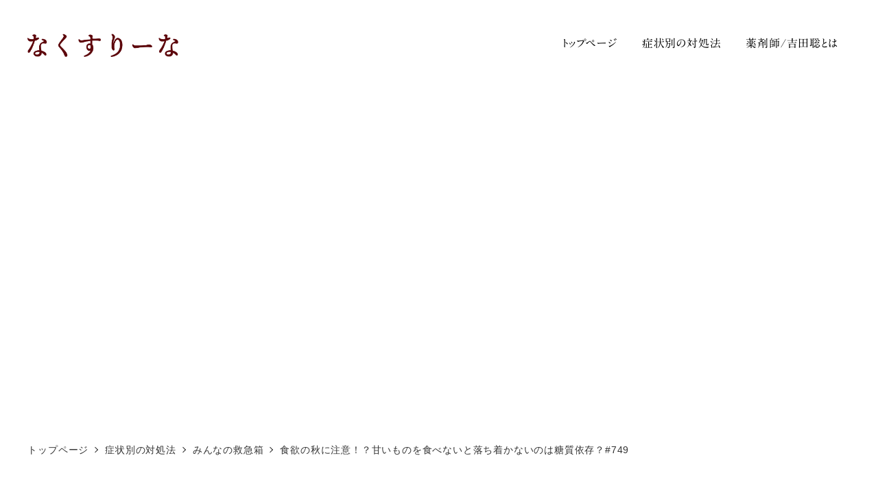

--- FILE ---
content_type: text/css
request_url: https://nakusurina.com/wp-content/plugins/my-snow-monkey/assets/css/style.css?ver=1646530815
body_size: 2846
content:
/***********************
  全体
 ***********************/

h4, h5, h6, .smb-btn, .sme-highlighter {
  font-family: "見出ゴMB31", sans-serif;
  font-weight: bold;
  font-size: 1.1em;
  font-feature-settings: "palt";
}
p b, p strong {
  font-family: "見出ゴMB31", sans-serif;
  font-weight: bold;
  font-size: 1.1em;
  font-feature-settings: "palt";
}

.l-contents h1, .l-contents h2, .l-contents h3 {
  font-family: 'リュウミン B-KL', serif;
}


/* Header */
.c-site-branding__title .custom-logo {
  max-width: 220px;
  height: auto;
}
@media not all and (min-width: 640px) {
  .c-site-branding__title .custom-logo {
    max-width: 140px;
  }
}

.l-header__content .p-global-nav .c-navbar__item > a > span {
  white-space: nowrap;
}

.p-global-nav .c-navbar__item > a {
  font-family: 'A1明朝', serif;
  font-feature-settings: 'palt';
  padding: 1.3rem 1rem;
}

/* Footer */
.l-footer-widget-area {
  background: #221c0b;
  color: #fff;
}
@media not all and (min-width: 640px) {
  .l-footer-widget-area__item {
    margin-bottom: 0 !important;
  }
  .l-footer-widget-area__item ul {
    font-size: .7rem;
  }
  .l-footer-widget-area__item p:empty{
    display: none;
  }
  .l-footer-widget-area .menu li a {
    font-size: .8rem;
  }
  .wp-container-62442add89188 {
    padding: 2em 0;
  }
}
.l-footer-widget-area .c-row__col {
  flex: auto;
  max-width: 100%;
}

.l-footer-widget-area strong {
  font-family: 'A1明朝', serif;
}

.l-footer-widget-area .has-sm-small-font-size {
  font-size: 12px !important;
}
.l-footer-widget-area .menu {
  padding-left: 0;
}
.l-footer-widget-area .menu,
.l-footer-widget-area .sub-menu {
  list-style-type: none;
}

.l-footer-widget-area li {
  margin: .4em 0;
  color: #9c9e48;
}

.l-footer-widget-area .menu li a {
  display: inline-flex;
  align-items: baseline;
}

.l-footer-widget-area .menu li a::before {
  display: block;
  width: .8em;
  height: .8em;
  content: '';
  padding-left: 1.2em;
  background-image: url("https://nakusurina.com/wp-content/uploads/2022/02/icon-pill.svg");
  background-repeat: no-repeat;
  background-size: .8em;
  background-position: left center;
  transform-origin: center;
  transition: all 0.3s ease;
}

.l-footer-widget-area .menu li a:hover::before {
  /* transform: rotate(20deg); */
  filter: brightness(3);
}

.l-footer-widget-area a {
  color: #e9f7eb;
  text-decoration: none;
}

.l-footer-widget-area a:hover {
  color: #fff;
}

.l-footer-widget-area .wp-block-table tbody th {
  background-color: transparent;
  color: white;
  font-weight: normal;
  border: none;
  padding: .2em 0;
  width: 6em;
  vertical-align: top;
}

.l-footer-widget-area .wp-block-table td {
  border: none;
  padding: .2em 0;
}

/* Footer: Sub Nav */
.p-footer-sub-nav {
  background: #18150c;
}

.c-sub-nav .c-navbar__item > a {
  color: #fff;
}



/* Footer: Animation */
.l-footer {
  border-top: transparent;
}

.waves {
  position: relative;
  width: 100%;
  height: 15vh;
  margin-bottom: -7px;
  /*Fix for safari gap*/
  min-height: 80px;
  max-height: 100px;
}

.l-footer #block-5 {
  font-size: .7em;
  line-height: 1.6;
  max-width: 280px;
}

.l-footer #block-5 .wp-block-group {
  margin-top: 0 !important;
}

.parallax > use {
  animation: move-forever 25s cubic-bezier(.55, .5, .45, .5) infinite;
}

.parallax > use:nth-child(1) {
  animation-delay: -2s;
  animation-duration: 7s;
}

.parallax > use:nth-child(2) {
  animation-delay: -3s;
  animation-duration: 10s;
}

.parallax > use:nth-child(3) {
  animation-delay: -4s;
  animation-duration: 13s;
}

.parallax > use:nth-child(4) {
  animation-delay: -5s;
  animation-duration: 20s;
}

@keyframes move-forever {
  0% {
    transform: translate3d(-90px, 0, 0);
  }
  100% {
    transform: translate3d(85px, 0, 0);
  }
}

@media (max-width: 768px) {
  .waves {
    height: 40px;
    min-height: 40px;
  }

  .content {
    height: 30vh;
  }

  h1 {
    font-size: 24px;
  }
}

.c-page-top {
  border-radius: 50%;
}

.home .l-1row-header {
  display: none;
}


/***********************
  パーツ
 ***********************/

/* Headings */
.l-contents h1, .l-contents h2, .l-contents h3 {
  font-feature-settings: 'palt';
}

.smb-section__title:after {
  background-color: #9c9e48;
}

.smb-section__background-text__text {
  font-family: 'さくらぎ蛍雪', serif;
  font-style: italic;
}

.smb-section__title, .smb-section__background-text__text {
  color: #562121;
}

.wp-profile-box__title {
  display: none;
}

.c-entry-summary .c-entry-summary__title {
  font-family: "見出ゴMB31", sans-serif;
  font-weight: bold;
  font-size: 1.1em;
  font-feature-settings: "palt";
}

.wp-block-group.has-background h2, .p-entry-content > h2,
.smb-section__body h2,
.smb-container__body h2{
  background-color: transparent;
  border-left: 0;
  padding-left: 0;
}

.wp-block-group.has-background h2:after,
.p-entry-content > h2:before,
.smb-section__body h2:not([class]):before,
.smb-container__body > h2:before{
  position: absolute;
  bottom: 0;
  left: 0;
  width: 100%;
  height: 1px;
  content: '';
  background-image: linear-gradient(to left, #7DFAC5 0%, #00581F 100%);
}

/* Buttons */
.wp-block-snow-monkey-blocks-btn:not(.is-style-ghost) .smb-btn {
  box-shadow: rgba(50, 50, 93, 0.25) 0 13px 27px -5px, rgba(0, 0, 0, 0.2) 0 8px 16px -8px;
}

#page-top {
  background: radial-gradient(circle, rgba(0, 88, 31, 1) 0%, rgba(44, 125, 30, 1) 100%);
  border-radius: 50%;
}

.wpco .contents-outline a:before {
  background: radial-gradient(circle, rgba(0, 88, 31, 1) 0%, rgba(44, 125, 30, 1) 100%);
  border-radius: 50%;
}

.smb-btn {
  white-space: normal;
}

/* アコーディオンメニュー */
.smb-accordion__item__title {
  background-color: var(--accent-color,#cd162c);
  color: #fff;
  box-shadow: rgb(0 0 0 / 20%) 0 8px 16px -8px;
}

/* シェアボタン */
.c-entry__body > .wp-share-buttons:not(:first-child) {
  margin-top: calc(var(--_space, 1.8rem) * 2 * var(--_margin-scale, 1));
}

/* コメント欄 */
.akismet_comment_form_privacy_notice {
  margin-top: 1em;
  font-size: .6em;
}
/* Box */
.smb-panels__item {
  box-shadow: 0 0 35px 0 rgb(0 0 0 / 5%);
}

.smb-panels__item:hover {
  box-shadow: 0 7px 35px 0 rgb(0 0 0 / 10%);
}

[data-has-sidebar=true] .c-entry__content > iframe {
  width: 100%;
}

/* お客様の声 */
.smb-testimonial__item__content {
  font-family: "見出ゴMB31", sans-serif;
  font-weight: bold;
  font-size: 1.1em;
  font-feature-settings: "palt";
  line-height: 1.2;
}

.smb-testimonial__item__name {
  font-size: .8em;
  font-family: "見出ゴMB31", sans-serif;
  font-weight: bold;
  font-feature-settings: "palt";
  line-height: 1.2;
  margin-bottom: .7em;
}

.smb-testimonial__item__lede {
  color: #333;
  font-size: .9em;
  line-height: 1.8;
}
.smb-items__item__lede {
  color: #333;
}

/* 一覧で概要を表示 */
.c-entries--text2 .c-entry-summary__content {
  display: block;
}


/***********************
  ページ
 ***********************/

/* Home */
.home .l-contents__inner {
  padding-top: 0;
}
.home .l-header__content {
  padding: 0;
}


/* 特定ページで見出しを非表示にする */
.page-id-7600 .c-entry__title,
.page-id-7602 .c-entry__title,
.visually-hidden {
  position: fixed !important;
  /* keep it on viewport */
  top: 0px !important;
  left: 0px !important;
  /* give it non-zero size, VoiceOver on Safari requires at least 2 pixels
  before allowing buttons to be activated. */
  width: 4px !important;
  height: 4px !important;
  /* visually hide it with overflow and opacity */
  opacity: 0 !important;
  overflow: hidden !important;
  /* remove any margin or padding */
  border: none !important;
  margin: 0 !important;
  padding: 0 !important;
  /* ensure no other style sets display to none */
  display: block !important;
  visibility: visible !important;
}

/* お薬について */
@media (min-width: 640px) {
  .product-list ul {
    font-size: .8em;
    display: grid;
    grid-template-columns: 1fr 1fr;
    grid-column-gap: 4em;
  }
}

/* 症状別の対処法 */
@media (min-width: 640px) {
  .ticss-4e8e2e44 ul{
    display: grid;
    grid-template-columns: 1fr 1fr 1fr 1fr;
    grid-column-gap: 4em;
  }
  .ticss-4e8e2e44 li{
    font-size: .85em;
  }
}

/* 決済方法表 */
.ticss-19e65d56 th{
  min-width: 100px;
}

